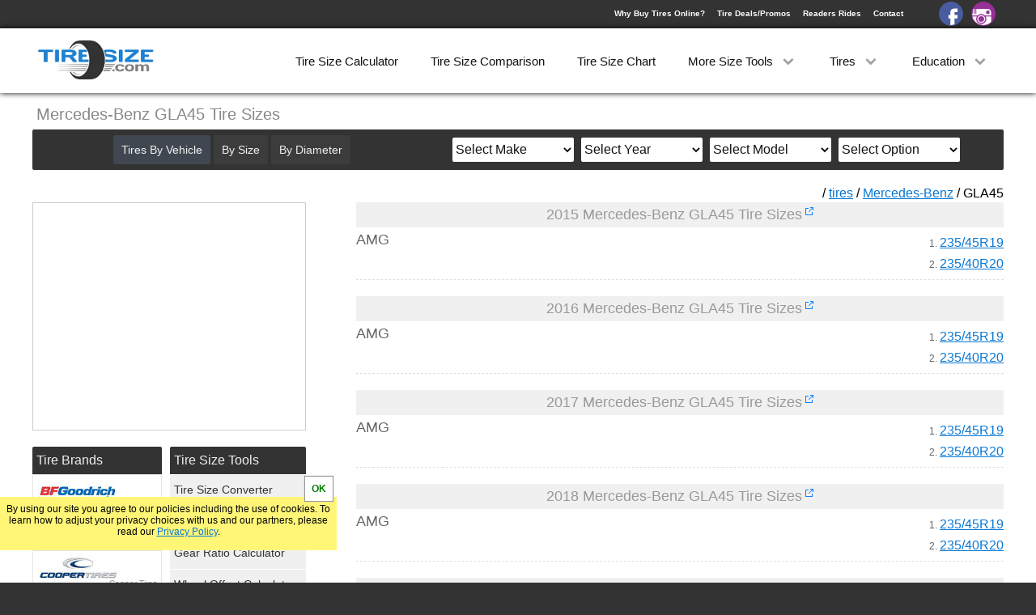

--- FILE ---
content_type: text/html; charset=utf-8
request_url: https://www.google.com/recaptcha/api2/aframe
body_size: 264
content:
<!DOCTYPE HTML><html><head><meta http-equiv="content-type" content="text/html; charset=UTF-8"></head><body><script nonce="3qW1jgn0fnovNVXn71iQ2w">/** Anti-fraud and anti-abuse applications only. See google.com/recaptcha */ try{var clients={'sodar':'https://pagead2.googlesyndication.com/pagead/sodar?'};window.addEventListener("message",function(a){try{if(a.source===window.parent){var b=JSON.parse(a.data);var c=clients[b['id']];if(c){var d=document.createElement('img');d.src=c+b['params']+'&rc='+(localStorage.getItem("rc::a")?sessionStorage.getItem("rc::b"):"");window.document.body.appendChild(d);sessionStorage.setItem("rc::e",parseInt(sessionStorage.getItem("rc::e")||0)+1);localStorage.setItem("rc::h",'1769807699690');}}}catch(b){}});window.parent.postMessage("_grecaptcha_ready", "*");}catch(b){}</script></body></html>